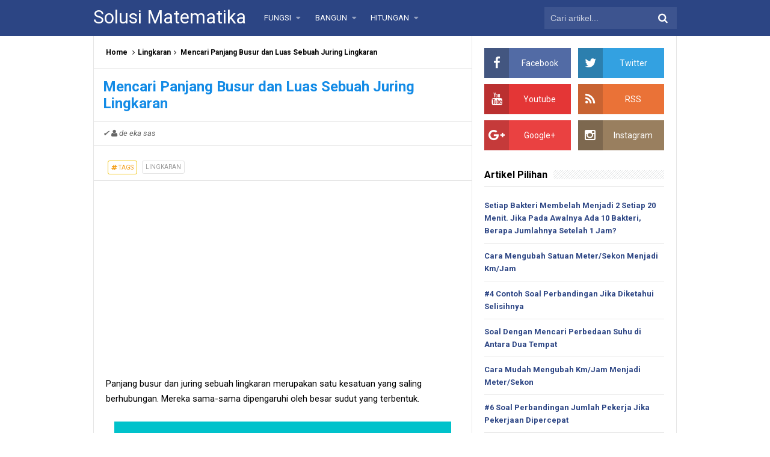

--- FILE ---
content_type: text/html; charset=utf-8
request_url: https://www.google.com/recaptcha/api2/aframe
body_size: 265
content:
<!DOCTYPE HTML><html><head><meta http-equiv="content-type" content="text/html; charset=UTF-8"></head><body><script nonce="b9OAvoKw5focOhhu01qvgA">/** Anti-fraud and anti-abuse applications only. See google.com/recaptcha */ try{var clients={'sodar':'https://pagead2.googlesyndication.com/pagead/sodar?'};window.addEventListener("message",function(a){try{if(a.source===window.parent){var b=JSON.parse(a.data);var c=clients[b['id']];if(c){var d=document.createElement('img');d.src=c+b['params']+'&rc='+(localStorage.getItem("rc::a")?sessionStorage.getItem("rc::b"):"");window.document.body.appendChild(d);sessionStorage.setItem("rc::e",parseInt(sessionStorage.getItem("rc::e")||0)+1);localStorage.setItem("rc::h",'1762940831154');}}}catch(b){}});window.parent.postMessage("_grecaptcha_ready", "*");}catch(b){}</script></body></html>

--- FILE ---
content_type: text/plain
request_url: https://www.google-analytics.com/j/collect?v=1&_v=j102&a=1745516688&t=pageview&_s=1&dl=https%3A%2F%2Fwww.solusimatematika.com%2F2017%2F03%2Fmencari-panjang-busur-dan-luas-sebuah.html&ul=en-us%40posix&dt=Mencari%20Panjang%20Busur%20dan%20Luas%20Sebuah%20Juring%20Lingkaran%20-%20Solusi%20Matematika&sr=1280x720&vp=1280x720&_u=IEBAAEABAAAAACAAI~&jid=2085630467&gjid=1788768765&cid=1055428972.1762940830&tid=UA-196528478-1&_gid=510846199.1762940830&_r=1&_slc=1&z=1090710519
body_size: -453
content:
2,cG-5TDTF75SKC

--- FILE ---
content_type: text/javascript; charset=UTF-8
request_url: https://www.solusimatematika.com/feeds/posts/default/-/Lingkaran?alt=json-in-script&callback=relpostimgcuplik&max-results=50
body_size: 8746
content:
// API callback
relpostimgcuplik({"version":"1.0","encoding":"UTF-8","feed":{"xmlns":"http://www.w3.org/2005/Atom","xmlns$openSearch":"http://a9.com/-/spec/opensearchrss/1.0/","xmlns$blogger":"http://schemas.google.com/blogger/2008","xmlns$georss":"http://www.georss.org/georss","xmlns$gd":"http://schemas.google.com/g/2005","xmlns$thr":"http://purl.org/syndication/thread/1.0","id":{"$t":"tag:blogger.com,1999:blog-999653989766684611"},"updated":{"$t":"2025-11-04T13:19:10.832-08:00"},"category":[{"term":"Campur"},{"term":"Perbandingan"},{"term":"Bangun datar"},{"term":"Pangkat dan Akar"},{"term":"Deret"},{"term":"Volume dan Luas"},{"term":"Pecahan"},{"term":"Gradien"},{"term":"Sudut"},{"term":"Kubus"},{"term":"Bangun Ruang"},{"term":"Garis Lurus"},{"term":"Lingkaran"},{"term":"Persamaan Kuadrat"},{"term":"Skala"},{"term":"Rata-rata"},{"term":"Diskon dan Bunga"},{"term":"Desimal"},{"term":"Himpunan"},{"term":"Variabel"},{"term":"Fungsi"},{"term":"Untung Rugi"},{"term":"SMA"},{"term":"Trigonometri"},{"term":"Jarak"},{"term":"Hitung Campuran"},{"term":"Bilangan"},{"term":"Logaritma"},{"term":"Peluang"},{"term":"Fisika"},{"term":"Matrik"}],"title":{"type":"text","$t":"Solusi Matematika"},"subtitle":{"type":"html","$t":""},"link":[{"rel":"http://schemas.google.com/g/2005#feed","type":"application/atom+xml","href":"https:\/\/www.solusimatematika.com\/feeds\/posts\/default"},{"rel":"self","type":"application/atom+xml","href":"https:\/\/www.blogger.com\/feeds\/999653989766684611\/posts\/default\/-\/Lingkaran?alt=json-in-script\u0026max-results=50"},{"rel":"alternate","type":"text/html","href":"https:\/\/www.solusimatematika.com\/search\/label\/Lingkaran"},{"rel":"hub","href":"http://pubsubhubbub.appspot.com/"}],"author":[{"name":{"$t":"de eka sas"},"uri":{"$t":"http:\/\/www.blogger.com\/profile\/14735520422180694739"},"email":{"$t":"noreply@blogger.com"},"gd$image":{"rel":"http://schemas.google.com/g/2005#thumbnail","width":"32","height":"32","src":"\/\/blogger.googleusercontent.com\/img\/b\/R29vZ2xl\/AVvXsEiTSI0jCG5O8XnQNEKrS4Mt-OYUtOFwS9-nNOxhUMPHba1Yrxd54tFWKWGnEe85y5dpT13LKdEekffcpmSWiS5LWh-h_icF26gEM5AQUVrckkBMTASULLLzFQZ2yJ7fFw\/s220\/13032011%28002%29.jpg"}}],"generator":{"version":"7.00","uri":"http://www.blogger.com","$t":"Blogger"},"openSearch$totalResults":{"$t":"19"},"openSearch$startIndex":{"$t":"1"},"openSearch$itemsPerPage":{"$t":"50"},"entry":[{"id":{"$t":"tag:blogger.com,1999:blog-999653989766684611.post-2215942144019207561"},"published":{"$t":"2023-02-14T16:55:00.009-08:00"},"updated":{"$t":"2023-08-18T19:04:26.088-07:00"},"category":[{"scheme":"http://www.blogger.com/atom/ns#","term":"Lingkaran"}],"title":{"type":"text","$t":"Diameter sebuah lingkaran 11 cm, hitunglah jari-jarinya!"},"summary":{"type":"text","$t":"Jari-jari dan diameter adalah komponen lingkaran yang mempunyai hubungan erat satu sama lain. Ada rumus yang menghubungkan mereka berdua.Konsep soalPerlu diketahui dulu lambang dari keduanya.Diameter = dJari-jari = rHubungan atau rumusnya :d = 2×rSehingga untuk mendapatkan jari-jari (r) rumusnya adalah :r = d\u00F72Itulah rumus yang berguna untuk mendapatkan jari-jari dari suatu lingkaran jika "},"link":[{"rel":"replies","type":"application/atom+xml","href":"https:\/\/www.solusimatematika.com\/feeds\/2215942144019207561\/comments\/default","title":"Post Comments"},{"rel":"replies","type":"text/html","href":"https:\/\/www.solusimatematika.com\/2023\/02\/diameter-sebuah-lingkaran-13-cm.html#comment-form","title":"0 Comments"},{"rel":"edit","type":"application/atom+xml","href":"https:\/\/www.blogger.com\/feeds\/999653989766684611\/posts\/default\/2215942144019207561"},{"rel":"self","type":"application/atom+xml","href":"https:\/\/www.blogger.com\/feeds\/999653989766684611\/posts\/default\/2215942144019207561"},{"rel":"alternate","type":"text/html","href":"https:\/\/www.solusimatematika.com\/2023\/02\/diameter-sebuah-lingkaran-13-cm.html","title":"Diameter sebuah lingkaran 11 cm, hitunglah jari-jarinya!"}],"author":[{"name":{"$t":"de eka sas"},"uri":{"$t":"http:\/\/www.blogger.com\/profile\/14735520422180694739"},"email":{"$t":"noreply@blogger.com"},"gd$image":{"rel":"http://schemas.google.com/g/2005#thumbnail","width":"32","height":"32","src":"\/\/blogger.googleusercontent.com\/img\/b\/R29vZ2xl\/AVvXsEiTSI0jCG5O8XnQNEKrS4Mt-OYUtOFwS9-nNOxhUMPHba1Yrxd54tFWKWGnEe85y5dpT13LKdEekffcpmSWiS5LWh-h_icF26gEM5AQUVrckkBMTASULLLzFQZ2yJ7fFw\/s220\/13032011%28002%29.jpg"}}],"media$thumbnail":{"xmlns$media":"http://search.yahoo.com/mrss/","url":"https:\/\/blogger.googleusercontent.com\/img\/b\/R29vZ2xl\/AVvXsEj_CEEeyAgiLjkHyalFWqgu473LNfRt0IxHwVVhkqQ-8gMjBF5iaGpZtQ4I6xEHHazwFD7oLNU-I3upiCt7eF3u60BzVodFtsdsi6T847iearttT8SN5hiBobQ4PeDvsy2YnCfmBgQowTIF7mjmbBZp5mL1Cd8Wh_oKhamqSRiuEMRLn92xyc66PYjF\/s72-c\/lingkaran.png","height":"72","width":"72"},"thr$total":{"$t":"0"}},{"id":{"$t":"tag:blogger.com,1999:blog-999653989766684611.post-3783662554339549950"},"published":{"$t":"2022-01-27T16:28:00.005-08:00"},"updated":{"$t":"2022-01-27T16:28:37.060-08:00"},"category":[{"scheme":"http://www.blogger.com/atom/ns#","term":"Lingkaran"}],"title":{"type":"text","$t":"Juring bersudut pusat 40⁰ panjang busurnya 60 cm. Berapa panjang busur juring yang sudut pusatnya 30⁰?"},"summary":{"type":"text","$t":"Permasalahan seperti ini bisa diselesaikan jika kita mengetahui keliling lingkaran, tempat di mana busur ini berada.Itulah konsepnya.Konsep soalRumus yang digunakan untuk mencari panjang sebuah busur lingkaran adalah :Menggunakan rumus tersebut, kita bisa mencari keliling lingkaran.Seperti itulah caranya.Setelah keliling ditemukan, barulah bisa mencari panjang busur untuk sudut pusat yang lain. "},"link":[{"rel":"replies","type":"application/atom+xml","href":"https:\/\/www.solusimatematika.com\/feeds\/3783662554339549950\/comments\/default","title":"Post Comments"},{"rel":"replies","type":"text/html","href":"https:\/\/www.solusimatematika.com\/2022\/01\/juring-bersudut-pusat-40-panjang.html#comment-form","title":"0 Comments"},{"rel":"edit","type":"application/atom+xml","href":"https:\/\/www.blogger.com\/feeds\/999653989766684611\/posts\/default\/3783662554339549950"},{"rel":"self","type":"application/atom+xml","href":"https:\/\/www.blogger.com\/feeds\/999653989766684611\/posts\/default\/3783662554339549950"},{"rel":"alternate","type":"text/html","href":"https:\/\/www.solusimatematika.com\/2022\/01\/juring-bersudut-pusat-40-panjang.html","title":"Juring bersudut pusat 40⁰ panjang busurnya 60 cm. Berapa panjang busur juring yang sudut pusatnya 30⁰?"}],"author":[{"name":{"$t":"de eka sas"},"uri":{"$t":"http:\/\/www.blogger.com\/profile\/14735520422180694739"},"email":{"$t":"noreply@blogger.com"},"gd$image":{"rel":"http://schemas.google.com/g/2005#thumbnail","width":"32","height":"32","src":"\/\/blogger.googleusercontent.com\/img\/b\/R29vZ2xl\/AVvXsEiTSI0jCG5O8XnQNEKrS4Mt-OYUtOFwS9-nNOxhUMPHba1Yrxd54tFWKWGnEe85y5dpT13LKdEekffcpmSWiS5LWh-h_icF26gEM5AQUVrckkBMTASULLLzFQZ2yJ7fFw\/s220\/13032011%28002%29.jpg"}}],"media$thumbnail":{"xmlns$media":"http://search.yahoo.com/mrss/","url":"https:\/\/blogger.googleusercontent.com\/img\/a\/AVvXsEhZYzb6m5xVwkSZVA-04ocV4WsGtKQubwML6ccHKRe4xznHcZhv94mkoNsmC80DPQ7-blkDQZylREzQqMBz8CMcWvU9W8CDSGT8kTY1z-SF4G7faZ8Xmj5Lz5nu5JCpIWKAKmK5ZmrMPJxCtTVhPzZfyUbvsTl3wqxRwWMqiSPih888oJ6G9aohD2HO=s72-c","height":"72","width":"72"},"thr$total":{"$t":"0"}},{"id":{"$t":"tag:blogger.com,1999:blog-999653989766684611.post-1173448986586679626"},"published":{"$t":"2021-12-08T03:02:00.005-08:00"},"updated":{"$t":"2021-12-08T03:02:56.997-08:00"},"category":[{"scheme":"http://www.blogger.com/atom/ns#","term":"Lingkaran"}],"title":{"type":"text","$t":"Juring bersudut 30⁰ memiliki luas 45 cm², maka luas juring yang sudut pusatnya 50⁰ adalah..."},"summary":{"type":"text","$t":"Ada dua cara yang dapat digunakan untuk menemukan jawaban soal ini. Kita coba satu per satu dan bandingkan cara mana yang paling disukai ya...Tetapi, kita harus tahu dulu rumus mencari luas juring. Rumusnya tidak rumit kok, bisa dihafalkan dengan mudah.Rumus luas juringRumus mencari luas juring adalah...Nah...Itulah rumusnya...Sekarang kita bisa masuk ke soalnya.Contoh soalMari lihat soalnya.\n"},"link":[{"rel":"replies","type":"application/atom+xml","href":"https:\/\/www.solusimatematika.com\/feeds\/1173448986586679626\/comments\/default","title":"Post Comments"},{"rel":"replies","type":"text/html","href":"https:\/\/www.solusimatematika.com\/2021\/12\/juring-bersudut-30-memiliki-luas-45-cm.html#comment-form","title":"0 Comments"},{"rel":"edit","type":"application/atom+xml","href":"https:\/\/www.blogger.com\/feeds\/999653989766684611\/posts\/default\/1173448986586679626"},{"rel":"self","type":"application/atom+xml","href":"https:\/\/www.blogger.com\/feeds\/999653989766684611\/posts\/default\/1173448986586679626"},{"rel":"alternate","type":"text/html","href":"https:\/\/www.solusimatematika.com\/2021\/12\/juring-bersudut-30-memiliki-luas-45-cm.html","title":"Juring bersudut 30⁰ memiliki luas 45 cm², maka luas juring yang sudut pusatnya 50⁰ adalah..."}],"author":[{"name":{"$t":"de eka sas"},"uri":{"$t":"http:\/\/www.blogger.com\/profile\/14735520422180694739"},"email":{"$t":"noreply@blogger.com"},"gd$image":{"rel":"http://schemas.google.com/g/2005#thumbnail","width":"32","height":"32","src":"\/\/blogger.googleusercontent.com\/img\/b\/R29vZ2xl\/AVvXsEiTSI0jCG5O8XnQNEKrS4Mt-OYUtOFwS9-nNOxhUMPHba1Yrxd54tFWKWGnEe85y5dpT13LKdEekffcpmSWiS5LWh-h_icF26gEM5AQUVrckkBMTASULLLzFQZ2yJ7fFw\/s220\/13032011%28002%29.jpg"}}],"media$thumbnail":{"xmlns$media":"http://search.yahoo.com/mrss/","url":"https:\/\/blogger.googleusercontent.com\/img\/a\/AVvXsEih5PJBVQBJMu6YSNkF2UO7sCnSTApUBDgjvNn1QmPfm5T-2mYhWlh2mI2np_CsEg0W9BPqbb_whr-IxomTQQSZLKVZuyPaIqBgXm5C35lyWVLP4xnlfUB8nuugIbvv2RJLOD_h1xDndThEmQcl70yS9RiTiIWrRlHwbMRURaKFB6llxkmWcIB9EhYq=s72-c","height":"72","width":"72"},"thr$total":{"$t":"0"}},{"id":{"$t":"tag:blogger.com,1999:blog-999653989766684611.post-9060225275383992172"},"published":{"$t":"2020-04-15T14:12:00.000-07:00"},"updated":{"$t":"2020-04-15T14:12:30.272-07:00"},"category":[{"scheme":"http://www.blogger.com/atom/ns#","term":"Lingkaran"}],"title":{"type":"text","$t":"Sebuah taman berbentuk lingkaran dengan jari-jari 21 m akan dipasangi lampu dengan jarak 3 meter. Berapa lampu yang diperlukan?"},"summary":{"type":"text","$t":"Kita hanya perlu mencari keliling lingkaran, mengingat dalam soal dikatakan bahwa lampu akan dipasang di sekeliling taman.\n\n\n\n\nOk..\nMari coba soalnya.\n\n\n\nSoal :\n\n\n\n1. Sebuah taman berbentuk lingkaran dengan jari-jari 21 m. Di sekeliling taman akan dipasangi lampu dengan jarak 3 meter.\n\nBerapa banyak lampu yang diperlukan?\n\n\nSeperti yang sudah disebutkan di atas, kita harus mendapatkan kelilingnya"},"link":[{"rel":"replies","type":"application/atom+xml","href":"https:\/\/www.solusimatematika.com\/feeds\/9060225275383992172\/comments\/default","title":"Post Comments"},{"rel":"replies","type":"text/html","href":"https:\/\/www.solusimatematika.com\/2020\/04\/sebuah-taman-berbentuk-lingkaran-dengan.html#comment-form","title":"0 Comments"},{"rel":"edit","type":"application/atom+xml","href":"https:\/\/www.blogger.com\/feeds\/999653989766684611\/posts\/default\/9060225275383992172"},{"rel":"self","type":"application/atom+xml","href":"https:\/\/www.blogger.com\/feeds\/999653989766684611\/posts\/default\/9060225275383992172"},{"rel":"alternate","type":"text/html","href":"https:\/\/www.solusimatematika.com\/2020\/04\/sebuah-taman-berbentuk-lingkaran-dengan.html","title":"Sebuah taman berbentuk lingkaran dengan jari-jari 21 m akan dipasangi lampu dengan jarak 3 meter. Berapa lampu yang diperlukan?"}],"author":[{"name":{"$t":"de eka sas"},"uri":{"$t":"http:\/\/www.blogger.com\/profile\/14735520422180694739"},"email":{"$t":"noreply@blogger.com"},"gd$image":{"rel":"http://schemas.google.com/g/2005#thumbnail","width":"32","height":"32","src":"\/\/blogger.googleusercontent.com\/img\/b\/R29vZ2xl\/AVvXsEiTSI0jCG5O8XnQNEKrS4Mt-OYUtOFwS9-nNOxhUMPHba1Yrxd54tFWKWGnEe85y5dpT13LKdEekffcpmSWiS5LWh-h_icF26gEM5AQUVrckkBMTASULLLzFQZ2yJ7fFw\/s220\/13032011%28002%29.jpg"}}],"media$thumbnail":{"xmlns$media":"http://search.yahoo.com/mrss/","url":"https:\/\/blogger.googleusercontent.com\/img\/b\/R29vZ2xl\/AVvXsEgP2L_8Tazbx7yzXD6W7DIhALXuGOje7FY1DSqC7kK9vLPo7j2kwcX8FuEGwLAhit9LUZKlpokCigfR0y5S8CrDphxrlF1T2wWQlN-E_0i2ghCXwVZXZiWI0_HxFICz8x8eP79fQ7DRZA4\/s72-c\/lampu.png","height":"72","width":"72"},"thr$total":{"$t":"0"}},{"id":{"$t":"tag:blogger.com,1999:blog-999653989766684611.post-5946244323892488685"},"published":{"$t":"2020-01-14T18:06:00.000-08:00"},"updated":{"$t":"2020-01-14T18:06:05.823-08:00"},"category":[{"scheme":"http://www.blogger.com/atom/ns#","term":"Lingkaran"}],"title":{"type":"text","$t":"Adi bersepeda sejauh 376,8 meter. Rodanya berputar 200 kali. Jari-jari roda?"},"summary":{"type":"text","$t":"Roda yang diketahui berapa banyak putarannya bisa dihitung jarak tempuhnya berapa. Kita coba soalnya.\n\n\n\n\n\nSoal :\n\n\n\n1. Adi bersepeda sejauh 376,8 meter dan rodanya berputar sebanyak 200 kali. Berapakah jari-jari roda sepedanya? (phi = 3,14)\n\n\nRumus yang digunakan untuk menghitung soal ini adalah :\n\n\nJarak = Keliling roda × banyak putaran\n\nRumusnya bisa dihafalkan ya!!\nSehingga ketika bertemu "},"link":[{"rel":"replies","type":"application/atom+xml","href":"https:\/\/www.solusimatematika.com\/feeds\/5946244323892488685\/comments\/default","title":"Post Comments"},{"rel":"replies","type":"text/html","href":"https:\/\/www.solusimatematika.com\/2020\/01\/adi-bersepeda-sejauh-3768-meter-rodanya.html#comment-form","title":"0 Comments"},{"rel":"edit","type":"application/atom+xml","href":"https:\/\/www.blogger.com\/feeds\/999653989766684611\/posts\/default\/5946244323892488685"},{"rel":"self","type":"application/atom+xml","href":"https:\/\/www.blogger.com\/feeds\/999653989766684611\/posts\/default\/5946244323892488685"},{"rel":"alternate","type":"text/html","href":"https:\/\/www.solusimatematika.com\/2020\/01\/adi-bersepeda-sejauh-3768-meter-rodanya.html","title":"Adi bersepeda sejauh 376,8 meter. Rodanya berputar 200 kali. Jari-jari roda?"}],"author":[{"name":{"$t":"de eka sas"},"uri":{"$t":"http:\/\/www.blogger.com\/profile\/14735520422180694739"},"email":{"$t":"noreply@blogger.com"},"gd$image":{"rel":"http://schemas.google.com/g/2005#thumbnail","width":"32","height":"32","src":"\/\/blogger.googleusercontent.com\/img\/b\/R29vZ2xl\/AVvXsEiTSI0jCG5O8XnQNEKrS4Mt-OYUtOFwS9-nNOxhUMPHba1Yrxd54tFWKWGnEe85y5dpT13LKdEekffcpmSWiS5LWh-h_icF26gEM5AQUVrckkBMTASULLLzFQZ2yJ7fFw\/s220\/13032011%28002%29.jpg"}}],"media$thumbnail":{"xmlns$media":"http://search.yahoo.com/mrss/","url":"https:\/\/blogger.googleusercontent.com\/img\/b\/R29vZ2xl\/AVvXsEg-CXTEbLnMM3erJEHFnAgw4KayML7DPk79z2jUQzlxuk1Z5MYPeQw_xXo22xV2mdjqA_fNwhgB81XfKZ348TCv4svbUzPaA-ByRpS-0ZjRRZU2NnFBV3c1ufRPASErMFtkXxzVeqdELVY\/s72-c\/roda.png","height":"72","width":"72"},"thr$total":{"$t":"0"}},{"id":{"$t":"tag:blogger.com,1999:blog-999653989766684611.post-3917280330944477470"},"published":{"$t":"2019-10-09T18:08:00.001-07:00"},"updated":{"$t":"2021-10-29T16:09:19.045-07:00"},"category":[{"scheme":"http://www.blogger.com/atom/ns#","term":"Lingkaran"}],"title":{"type":"text","$t":"Luas lingkaran 154 cm2, Hitunglah jari-jari dan diameter-nya!"},"summary":{"type":"text","$t":"Jari-jari sebuah lingkaran bisa dihitung jika luasnya sudah diketahui. Dan langkah-langkahnya akan dijabarkan dibawah ini.\n\n\n\n\n\n\nSoal :\n\n\n\n1. Luas sebuah lingkaran adalah 154 cm², hitunglah jari-jari dan diameternya!\n\n\nDiketahui :\n\nLuas lingkaran = 154.\nKarena tidak diketahui, pakai π = ²²∕₇\n\n\n\n\n\n\n\nMasukkan datanya ke dalam rumus luas lingkaran.\n\n\n\n\n\n\n\nUntuk mendapatkan r², bagi 154 dengan ²²∕₇\n\n"},"link":[{"rel":"replies","type":"application/atom+xml","href":"https:\/\/www.solusimatematika.com\/feeds\/3917280330944477470\/comments\/default","title":"Post Comments"},{"rel":"replies","type":"text/html","href":"https:\/\/www.solusimatematika.com\/2019\/10\/luas-lingkaran-154-cm-2-hitunglah-jari.html#comment-form","title":"0 Comments"},{"rel":"edit","type":"application/atom+xml","href":"https:\/\/www.blogger.com\/feeds\/999653989766684611\/posts\/default\/3917280330944477470"},{"rel":"self","type":"application/atom+xml","href":"https:\/\/www.blogger.com\/feeds\/999653989766684611\/posts\/default\/3917280330944477470"},{"rel":"alternate","type":"text/html","href":"https:\/\/www.solusimatematika.com\/2019\/10\/luas-lingkaran-154-cm-2-hitunglah-jari.html","title":"Luas lingkaran 154 cm\u003Csup\u003E2\u003C\/sup\u003E, Hitunglah jari-jari dan diameter-nya!"}],"author":[{"name":{"$t":"de eka sas"},"uri":{"$t":"http:\/\/www.blogger.com\/profile\/14735520422180694739"},"email":{"$t":"noreply@blogger.com"},"gd$image":{"rel":"http://schemas.google.com/g/2005#thumbnail","width":"32","height":"32","src":"\/\/blogger.googleusercontent.com\/img\/b\/R29vZ2xl\/AVvXsEiTSI0jCG5O8XnQNEKrS4Mt-OYUtOFwS9-nNOxhUMPHba1Yrxd54tFWKWGnEe85y5dpT13LKdEekffcpmSWiS5LWh-h_icF26gEM5AQUVrckkBMTASULLLzFQZ2yJ7fFw\/s220\/13032011%28002%29.jpg"}}],"media$thumbnail":{"xmlns$media":"http://search.yahoo.com/mrss/","url":"https:\/\/blogger.googleusercontent.com\/img\/b\/R29vZ2xl\/AVvXsEi5K8Vu4mx3rr9VV2XmglLjUKOLA_EnGH3dcLb5lwRWQ7DvUE1TTU_iIbGRLgs0tL10Ia0xmxfi6S6VnCuoecgHsxyP5Afiz1w3vv5SxhPoZH2Ofh2JlhQaJsT1mh7BCcZe_-kgRWbhrPA\/s72-c\/jari.png","height":"72","width":"72"},"thr$total":{"$t":"0"}},{"id":{"$t":"tag:blogger.com,1999:blog-999653989766684611.post-6916594482885573258"},"published":{"$t":"2019-10-07T18:08:00.002-07:00"},"updated":{"$t":"2021-10-27T16:56:03.676-07:00"},"category":[{"scheme":"http://www.blogger.com/atom/ns#","term":"Lingkaran"}],"title":{"type":"text","$t":"Lingkaran diameternya 21 cm. Luasnya berapa?"},"summary":{"type":"text","$t":"Lingkaran dengan diameter 21 cm mendatangkan tantangan sendiri dalam menghitung luasnya. Jika dicari jari-jarinya, hasilnya desimal.\n\n\n\n\nTenang...\nSekarang kita akan membahasnya, bagaimana menemukan luasnya tanpa harus menggunakan jari-jari yang desimal.\n\n\n\nSoal :\n\n\n\n1. Lingkaran memiliki diameter 21 cm.\nHitunglah luasnya!\n\n\nOk..\nMari kita tuntaskan.\n\n\n\nMenghitung jari-jari (r)\n\n\nDiketahui :\n\n\n"},"link":[{"rel":"replies","type":"application/atom+xml","href":"https:\/\/www.solusimatematika.com\/feeds\/6916594482885573258\/comments\/default","title":"Post Comments"},{"rel":"replies","type":"text/html","href":"https:\/\/www.solusimatematika.com\/2019\/10\/lingkaran-diameternya-21-cm-luasnya.html#comment-form","title":"0 Comments"},{"rel":"edit","type":"application/atom+xml","href":"https:\/\/www.blogger.com\/feeds\/999653989766684611\/posts\/default\/6916594482885573258"},{"rel":"self","type":"application/atom+xml","href":"https:\/\/www.blogger.com\/feeds\/999653989766684611\/posts\/default\/6916594482885573258"},{"rel":"alternate","type":"text/html","href":"https:\/\/www.solusimatematika.com\/2019\/10\/lingkaran-diameternya-21-cm-luasnya.html","title":"Lingkaran diameternya 21 cm. Luasnya berapa?"}],"author":[{"name":{"$t":"de eka sas"},"uri":{"$t":"http:\/\/www.blogger.com\/profile\/14735520422180694739"},"email":{"$t":"noreply@blogger.com"},"gd$image":{"rel":"http://schemas.google.com/g/2005#thumbnail","width":"32","height":"32","src":"\/\/blogger.googleusercontent.com\/img\/b\/R29vZ2xl\/AVvXsEiTSI0jCG5O8XnQNEKrS4Mt-OYUtOFwS9-nNOxhUMPHba1Yrxd54tFWKWGnEe85y5dpT13LKdEekffcpmSWiS5LWh-h_icF26gEM5AQUVrckkBMTASULLLzFQZ2yJ7fFw\/s220\/13032011%28002%29.jpg"}}],"media$thumbnail":{"xmlns$media":"http://search.yahoo.com/mrss/","url":"https:\/\/blogger.googleusercontent.com\/img\/b\/R29vZ2xl\/AVvXsEgp20kuoWBmLXpMmiE1DivGqOgvRKYrGCb2Ts2bGbVBXz_IWCW8AxAUMTAf2CWmJsBeXUHRWSeewvAEEt7APM_KbVal5HbSvJB-mXz-xu345NDxSmjhEwB8U0ypJgaCgPSYfaNtPFhja68\/s72-c\/lingkaran.png","height":"72","width":"72"},"thr$total":{"$t":"0"}},{"id":{"$t":"tag:blogger.com,1999:blog-999653989766684611.post-8521239980183782026"},"published":{"$t":"2019-04-29T18:11:00.000-07:00"},"updated":{"$t":"2019-04-29T18:11:40.698-07:00"},"category":[{"scheme":"http://www.blogger.com/atom/ns#","term":"Lingkaran"}],"title":{"type":"text","$t":"Panjang busur juring 40 derajat adalah 12 cm. Maka panjang busur juring dengan sudut 60 derajat adalah.."},"summary":{"type":"text","$t":"Mendapatkan panjang busur sebuah juring jika sudah diketahui panjang busur dari juring yang lain bisa digunakan dengan cara pintas yang cepat..\n\nTidak perlu mencari kelilingnya.\n\n\n\n\n\n\nSoal :\n\n\n\n1. Sebuah juring yang besarnya 40⁰ memiliki panjang busur 12cm. Berapakah panjang busur dari juring yang memiliki sudut 60⁰?\n\n\nMau cara yang susah?\nBoleh..\n\nSaya beri bocorannya sedikit..\nSilahkan cari "},"link":[{"rel":"replies","type":"application/atom+xml","href":"https:\/\/www.solusimatematika.com\/feeds\/8521239980183782026\/comments\/default","title":"Post Comments"},{"rel":"replies","type":"text/html","href":"https:\/\/www.solusimatematika.com\/2019\/04\/panjang-busur-juring-40-derajat-adalah.html#comment-form","title":"0 Comments"},{"rel":"edit","type":"application/atom+xml","href":"https:\/\/www.blogger.com\/feeds\/999653989766684611\/posts\/default\/8521239980183782026"},{"rel":"self","type":"application/atom+xml","href":"https:\/\/www.blogger.com\/feeds\/999653989766684611\/posts\/default\/8521239980183782026"},{"rel":"alternate","type":"text/html","href":"https:\/\/www.solusimatematika.com\/2019\/04\/panjang-busur-juring-40-derajat-adalah.html","title":"Panjang busur juring 40 derajat adalah 12 cm. Maka panjang busur juring dengan sudut 60 derajat adalah.."}],"author":[{"name":{"$t":"de eka sas"},"uri":{"$t":"http:\/\/www.blogger.com\/profile\/14735520422180694739"},"email":{"$t":"noreply@blogger.com"},"gd$image":{"rel":"http://schemas.google.com/g/2005#thumbnail","width":"32","height":"32","src":"\/\/blogger.googleusercontent.com\/img\/b\/R29vZ2xl\/AVvXsEiTSI0jCG5O8XnQNEKrS4Mt-OYUtOFwS9-nNOxhUMPHba1Yrxd54tFWKWGnEe85y5dpT13LKdEekffcpmSWiS5LWh-h_icF26gEM5AQUVrckkBMTASULLLzFQZ2yJ7fFw\/s220\/13032011%28002%29.jpg"}}],"media$thumbnail":{"xmlns$media":"http://search.yahoo.com/mrss/","url":"https:\/\/blogger.googleusercontent.com\/img\/b\/R29vZ2xl\/AVvXsEi3KtvKPdPxUDzlqh03ULOVQjq8rPRlf2eu-Y-efRxW7x0PJyfv8-5Hgm415Tby9sw-5TohNTymspzbPSv10oLFfTUM9tckYTDHwyko2MEFvCePlb2H0RTrqfk6jU7uKfNg1LfvZ6HiCnI\/s72-c\/juring.png","height":"72","width":"72"},"thr$total":{"$t":"0"}},{"id":{"$t":"tag:blogger.com,1999:blog-999653989766684611.post-4827254766928504750"},"published":{"$t":"2018-11-04T15:37:00.001-08:00"},"updated":{"$t":"2018-11-04T15:38:00.017-08:00"},"category":[{"scheme":"http://www.blogger.com/atom/ns#","term":"Lingkaran"}],"title":{"type":"text","$t":"Mencari Luas Lingkaran Jika Diketahui Kelilingnya (Dengan π = 3,14)"},"summary":{"type":"text","$t":"Sebelumnya sudah dibahas bagaimana mencari keliling lingkaran dari luas yang sudah diketahui tapi dengan jari-jarinya yang kelipatan dari 7.\n\nAtau phi yang digunakan (π) = ²²∕₇\n\n\n\nSilahkan baca di :\u0026nbsp;#2 Soal Mencari Luas Lingkaran Jika Diketahui Kelilingnya\n\n\n\n\n\n\n\nSoal :\n\n\n\n1. Sebuah lingkaran memiliki luas 78,5 cm². Berapakah keliling lingkaran tersebut?\nπ = 3,14\n\n\nOk..\nData yang diketahui "},"link":[{"rel":"replies","type":"application/atom+xml","href":"https:\/\/www.solusimatematika.com\/feeds\/4827254766928504750\/comments\/default","title":"Post Comments"},{"rel":"replies","type":"text/html","href":"https:\/\/www.solusimatematika.com\/2018\/11\/mencari-luas-lingkaran-jika-diketahui.html#comment-form","title":"0 Comments"},{"rel":"edit","type":"application/atom+xml","href":"https:\/\/www.blogger.com\/feeds\/999653989766684611\/posts\/default\/4827254766928504750"},{"rel":"self","type":"application/atom+xml","href":"https:\/\/www.blogger.com\/feeds\/999653989766684611\/posts\/default\/4827254766928504750"},{"rel":"alternate","type":"text/html","href":"https:\/\/www.solusimatematika.com\/2018\/11\/mencari-luas-lingkaran-jika-diketahui.html","title":"Mencari Luas Lingkaran Jika Diketahui Kelilingnya (Dengan π = 3,14)"}],"author":[{"name":{"$t":"de eka sas"},"uri":{"$t":"http:\/\/www.blogger.com\/profile\/14735520422180694739"},"email":{"$t":"noreply@blogger.com"},"gd$image":{"rel":"http://schemas.google.com/g/2005#thumbnail","width":"32","height":"32","src":"\/\/blogger.googleusercontent.com\/img\/b\/R29vZ2xl\/AVvXsEiTSI0jCG5O8XnQNEKrS4Mt-OYUtOFwS9-nNOxhUMPHba1Yrxd54tFWKWGnEe85y5dpT13LKdEekffcpmSWiS5LWh-h_icF26gEM5AQUVrckkBMTASULLLzFQZ2yJ7fFw\/s220\/13032011%28002%29.jpg"}}],"media$thumbnail":{"xmlns$media":"http://search.yahoo.com/mrss/","url":"https:\/\/blogger.googleusercontent.com\/img\/b\/R29vZ2xl\/AVvXsEgv8nQ0B8h3nZ7k920pqc0mOL-23bt8juRz3L2wAtGoglrhEIira5WfkY8CVL455CvASsSDN5ozY7N9GwqklbcWMZli0RBsnPY1EzEWC_-rwiNMW7JJUMHUpy3TKiVwNVFz5CJbDaBKmfM\/s72-c\/luas.png","height":"72","width":"72"},"thr$total":{"$t":"0"}},{"id":{"$t":"tag:blogger.com,1999:blog-999653989766684611.post-8569697124324327896"},"published":{"$t":"2018-10-30T16:48:00.000-07:00"},"updated":{"$t":"2018-10-30T16:48:37.103-07:00"},"category":[{"scheme":"http://www.blogger.com/atom/ns#","term":"Lingkaran"}],"title":{"type":"text","$t":"Sebuah Juring Memiliki Panjang Busur 22 cm. Jika Jari-jari Lingkaran 21 cm, Berapa Sudut Juring Tersebut?"},"summary":{"type":"text","$t":"Karena yang diketahui panjang busur, maka kita gunakan rumus panjang busur lingkaran untuk menemukan sudut juringnya.\n\n\n\n\n\n\nSoal :\n\n\n\n1. Sebuah juring memiliki panjang busur 22 cm. Jika jari-jari lingkaran 21 cm, berapakah sudut juring tersebut?\n\n\nKita cek data yang diketahui pada soal :\n\n\npanjang busur (P) = 22 cm\njari-jari (r) = 21 cm\nkarena jari-jari kelipatan dari 7, maka π = ²²∕₇\n\n\n\n\n\n\nRumus"},"link":[{"rel":"replies","type":"application/atom+xml","href":"https:\/\/www.solusimatematika.com\/feeds\/8569697124324327896\/comments\/default","title":"Post Comments"},{"rel":"replies","type":"text/html","href":"https:\/\/www.solusimatematika.com\/2018\/10\/sebuah-juring-memiliki-panjang-busur-22.html#comment-form","title":"0 Comments"},{"rel":"edit","type":"application/atom+xml","href":"https:\/\/www.blogger.com\/feeds\/999653989766684611\/posts\/default\/8569697124324327896"},{"rel":"self","type":"application/atom+xml","href":"https:\/\/www.blogger.com\/feeds\/999653989766684611\/posts\/default\/8569697124324327896"},{"rel":"alternate","type":"text/html","href":"https:\/\/www.solusimatematika.com\/2018\/10\/sebuah-juring-memiliki-panjang-busur-22.html","title":"Sebuah Juring Memiliki Panjang Busur 22 cm. Jika Jari-jari Lingkaran 21 cm, Berapa Sudut Juring Tersebut?"}],"author":[{"name":{"$t":"de eka sas"},"uri":{"$t":"http:\/\/www.blogger.com\/profile\/14735520422180694739"},"email":{"$t":"noreply@blogger.com"},"gd$image":{"rel":"http://schemas.google.com/g/2005#thumbnail","width":"32","height":"32","src":"\/\/blogger.googleusercontent.com\/img\/b\/R29vZ2xl\/AVvXsEiTSI0jCG5O8XnQNEKrS4Mt-OYUtOFwS9-nNOxhUMPHba1Yrxd54tFWKWGnEe85y5dpT13LKdEekffcpmSWiS5LWh-h_icF26gEM5AQUVrckkBMTASULLLzFQZ2yJ7fFw\/s220\/13032011%28002%29.jpg"}}],"media$thumbnail":{"xmlns$media":"http://search.yahoo.com/mrss/","url":"https:\/\/blogger.googleusercontent.com\/img\/b\/R29vZ2xl\/AVvXsEgowg8CSeiYfcbfALypiozydcePqoraoImoszokcIl-c15IH2uxDEBJ1G6w6q3TnCg2nGS43QfIZtWjhWCOY2sYGXbqK7PjV-JnRu_4xAUI_CNeefI9NTV_il-9kUw2CWhIfL7T-SUGCQc\/s72-c\/juring.png","height":"72","width":"72"},"thr$total":{"$t":"0"}},{"id":{"$t":"tag:blogger.com,1999:blog-999653989766684611.post-5139892560196787794"},"published":{"$t":"2018-10-11T18:55:00.003-07:00"},"updated":{"$t":"2018-10-11T18:55:50.986-07:00"},"category":[{"scheme":"http://www.blogger.com/atom/ns#","term":"Lingkaran"}],"title":{"type":"text","$t":"Sebuah Juring Lingkaran Sudutnya 300 dan Jari-jarinya 10 cm, Berapa Panjang Busur dan Luas Juringnya?"},"summary":{"type":"text","$t":"Juring dalam sebuah lingkaran adalah potongan lingkaran yang melalui titik pusatnya dan memiliki sudut tertentu.\n\nContoh paling mudah adalah sebuah potongan pizza. Itulah bentuk juring lingkaran.\n\n\n\n\n\nDan sekarang kita akan mencoba contoh soal yang berkaitan dengan permasalahan ini.\n\n\n\nSoal :\n\n\n\n1. Sebuah juring lingkaran sudutnya 30⁰ dan jari-jarinya 10 cm. Berapakah panjang busur dan luas "},"link":[{"rel":"replies","type":"application/atom+xml","href":"https:\/\/www.solusimatematika.com\/feeds\/5139892560196787794\/comments\/default","title":"Post Comments"},{"rel":"replies","type":"text/html","href":"https:\/\/www.solusimatematika.com\/2018\/10\/sebuah-juring-lingkaran-sudutnya-30-0.html#comment-form","title":"0 Comments"},{"rel":"edit","type":"application/atom+xml","href":"https:\/\/www.blogger.com\/feeds\/999653989766684611\/posts\/default\/5139892560196787794"},{"rel":"self","type":"application/atom+xml","href":"https:\/\/www.blogger.com\/feeds\/999653989766684611\/posts\/default\/5139892560196787794"},{"rel":"alternate","type":"text/html","href":"https:\/\/www.solusimatematika.com\/2018\/10\/sebuah-juring-lingkaran-sudutnya-30-0.html","title":"Sebuah Juring Lingkaran Sudutnya 30\u003Csup\u003E0\u003C\/sup\u003E dan Jari-jarinya 10 cm, Berapa Panjang Busur dan Luas Juringnya?"}],"author":[{"name":{"$t":"de eka sas"},"uri":{"$t":"http:\/\/www.blogger.com\/profile\/14735520422180694739"},"email":{"$t":"noreply@blogger.com"},"gd$image":{"rel":"http://schemas.google.com/g/2005#thumbnail","width":"32","height":"32","src":"\/\/blogger.googleusercontent.com\/img\/b\/R29vZ2xl\/AVvXsEiTSI0jCG5O8XnQNEKrS4Mt-OYUtOFwS9-nNOxhUMPHba1Yrxd54tFWKWGnEe85y5dpT13LKdEekffcpmSWiS5LWh-h_icF26gEM5AQUVrckkBMTASULLLzFQZ2yJ7fFw\/s220\/13032011%28002%29.jpg"}}],"media$thumbnail":{"xmlns$media":"http://search.yahoo.com/mrss/","url":"https:\/\/blogger.googleusercontent.com\/img\/b\/R29vZ2xl\/AVvXsEiFGShXgzhJ6z3hJQlO7xsvxrgSciGDSAcmEzVUfZCKcINoAmtezQb1pLRljDQKxgrZgv75znd-HBB4eGDBo9_3hOSAzVp17SokkugTOyJMdcoImSenSDw4a2s7Yx4mzfP0vYMWvgsR48w\/s72-c\/juring.png","height":"72","width":"72"},"thr$total":{"$t":"0"}},{"id":{"$t":"tag:blogger.com,1999:blog-999653989766684611.post-2105867805878627177"},"published":{"$t":"2018-08-13T15:27:00.000-07:00"},"updated":{"$t":"2018-08-13T15:27:28.796-07:00"},"category":[{"scheme":"http://www.blogger.com/atom/ns#","term":"Lingkaran"}],"title":{"type":"text","$t":"Mencari Luas Lingkaran Jika Diameternya 7 cm atau 21 cm"},"summary":{"type":"text","$t":"Jika jari-jarinya 7 cm atau 21 cm, pastinya sangat mudah mengerjakannya karena nilai phi (π) yang digunakan 22\/7.\n\nAda angka yang bisa dicoret.\n\n\n\n\nTapi bagaimana jika diameternya 7 cm atau 21 cm?\n\nItulah yang akan kita kerjakan sekarang dan dengan menggunakan pengubahan sedikit, hasilnya bisa dicari dengan cepat juga.\n\n\n\nSoal :\n\n\n\n\n1. Berapakah luas lingkaran jika diameternya 7 cm?\n\n\nKetika "},"link":[{"rel":"replies","type":"application/atom+xml","href":"https:\/\/www.solusimatematika.com\/feeds\/2105867805878627177\/comments\/default","title":"Post Comments"},{"rel":"replies","type":"text/html","href":"https:\/\/www.solusimatematika.com\/2018\/08\/mencari-luas-lingkaran-jika-diameternya.html#comment-form","title":"0 Comments"},{"rel":"edit","type":"application/atom+xml","href":"https:\/\/www.blogger.com\/feeds\/999653989766684611\/posts\/default\/2105867805878627177"},{"rel":"self","type":"application/atom+xml","href":"https:\/\/www.blogger.com\/feeds\/999653989766684611\/posts\/default\/2105867805878627177"},{"rel":"alternate","type":"text/html","href":"https:\/\/www.solusimatematika.com\/2018\/08\/mencari-luas-lingkaran-jika-diameternya.html","title":"Mencari Luas Lingkaran Jika Diameternya 7 cm atau 21 cm"}],"author":[{"name":{"$t":"de eka sas"},"uri":{"$t":"http:\/\/www.blogger.com\/profile\/14735520422180694739"},"email":{"$t":"noreply@blogger.com"},"gd$image":{"rel":"http://schemas.google.com/g/2005#thumbnail","width":"32","height":"32","src":"\/\/blogger.googleusercontent.com\/img\/b\/R29vZ2xl\/AVvXsEiTSI0jCG5O8XnQNEKrS4Mt-OYUtOFwS9-nNOxhUMPHba1Yrxd54tFWKWGnEe85y5dpT13LKdEekffcpmSWiS5LWh-h_icF26gEM5AQUVrckkBMTASULLLzFQZ2yJ7fFw\/s220\/13032011%28002%29.jpg"}}],"media$thumbnail":{"xmlns$media":"http://search.yahoo.com/mrss/","url":"https:\/\/blogger.googleusercontent.com\/img\/b\/R29vZ2xl\/AVvXsEiO96n3_FIqaNGChueEFKCSvWcbdvCUs1mxmQFc3vofBH95yKMQLkA5WfpsGxwastwkOAS0iMN78boBrbxF_R-hCN3jeEoadXQqhD8SFGiP5fwYDNWCIPBme1_2vBmkwzD7UzCBU3bSVvY\/s72-c\/lingkaran.png","height":"72","width":"72"},"thr$total":{"$t":"0"}},{"id":{"$t":"tag:blogger.com,1999:blog-999653989766684611.post-357801108589032972"},"published":{"$t":"2018-03-05T16:45:00.000-08:00"},"updated":{"$t":"2018-03-05T16:45:50.755-08:00"},"category":[{"scheme":"http://www.blogger.com/atom/ns#","term":"Lingkaran"}],"title":{"type":"text","$t":"Mencari Jari-jari Lingkaran Kecil Jika Diketahui Panjang Garis Singgung Lingkaran Luar dan Jarak Antara Dua Titik Pusat"},"summary":{"type":"text","$t":"Dengan mengubah sedikit rumus dari persamaan garis singgung luar dari dua buah lingkaran, kita bisa mencari jari-jari yang belum diketahui.\n\n\n\n\n\n\nOk, kita kerjakan contoh soalnya biar lebih mengerti ya..\n\n\n\n\n\nSoal :\n\n1. Panjang garis singgung persekutuan luar dari dua buah lingkaran adalah 16 cm. Jika jarak antara dua titik pusatnya 20 cm dan panjang jari-jari lingkaran yang besar 8 cm, berapa "},"link":[{"rel":"replies","type":"application/atom+xml","href":"https:\/\/www.solusimatematika.com\/feeds\/357801108589032972\/comments\/default","title":"Post Comments"},{"rel":"replies","type":"text/html","href":"https:\/\/www.solusimatematika.com\/2018\/03\/mencari-jari-jari-lingkaran-kecil-jika.html#comment-form","title":"0 Comments"},{"rel":"edit","type":"application/atom+xml","href":"https:\/\/www.blogger.com\/feeds\/999653989766684611\/posts\/default\/357801108589032972"},{"rel":"self","type":"application/atom+xml","href":"https:\/\/www.blogger.com\/feeds\/999653989766684611\/posts\/default\/357801108589032972"},{"rel":"alternate","type":"text/html","href":"https:\/\/www.solusimatematika.com\/2018\/03\/mencari-jari-jari-lingkaran-kecil-jika.html","title":"Mencari Jari-jari Lingkaran Kecil Jika Diketahui Panjang Garis Singgung Lingkaran Luar dan Jarak Antara Dua Titik Pusat"}],"author":[{"name":{"$t":"de eka sas"},"uri":{"$t":"http:\/\/www.blogger.com\/profile\/14735520422180694739"},"email":{"$t":"noreply@blogger.com"},"gd$image":{"rel":"http://schemas.google.com/g/2005#thumbnail","width":"32","height":"32","src":"\/\/blogger.googleusercontent.com\/img\/b\/R29vZ2xl\/AVvXsEiTSI0jCG5O8XnQNEKrS4Mt-OYUtOFwS9-nNOxhUMPHba1Yrxd54tFWKWGnEe85y5dpT13LKdEekffcpmSWiS5LWh-h_icF26gEM5AQUVrckkBMTASULLLzFQZ2yJ7fFw\/s220\/13032011%28002%29.jpg"}}],"media$thumbnail":{"xmlns$media":"http://search.yahoo.com/mrss/","url":"https:\/\/blogger.googleusercontent.com\/img\/b\/R29vZ2xl\/AVvXsEjheox3qRVzZ986TeQOY4nSWKddwJjOBff9_h1N7FHtkYNavMw2q0_YIAjjFw81CFLMNX8JuGvs57hSMirc0q6MO7e8EyasQiKh85JhyphenhyphenmtB_Et3a9O8MNU_6H7ow0H8PnTnGZBNmDjkEpI\/s72-c\/garis.png","height":"72","width":"72"},"thr$total":{"$t":"0"}},{"id":{"$t":"tag:blogger.com,1999:blog-999653989766684611.post-7997550919769546494"},"published":{"$t":"2018-02-28T17:02:00.000-08:00"},"updated":{"$t":"2018-02-28T17:02:42.647-08:00"},"category":[{"scheme":"http://www.blogger.com/atom/ns#","term":"Lingkaran"}],"title":{"type":"text","$t":"Mencari Panjang Tali Untuk Mengikat Tiga dan Empat Pipa"},"summary":{"type":"text","$t":"Panjang tali yang digunakan untuk mengikat tiga atau empat pipa menggunakan rumus yang berkaitan dengan keliling lingkaran.\n\nKarena pipa itu sendiri berbentuk lingkaran pada penampangnya.\n\n\n\n\nSekarang kita coba contoh soal.\n\n\n\n\n\nSoal :\n\n1. Tiga buah pipa dengan jari-jari yang sama yaitu 7 cm. Berapakah panjang tali yang dibutuhkan untuk mengikat ketiganya?\n\n\n\n\nGambar tiga buah pipa yang diikat "},"link":[{"rel":"replies","type":"application/atom+xml","href":"https:\/\/www.solusimatematika.com\/feeds\/7997550919769546494\/comments\/default","title":"Post Comments"},{"rel":"replies","type":"text/html","href":"https:\/\/www.solusimatematika.com\/2018\/02\/mencari-panjang-tali-untuk-mengikat.html#comment-form","title":"1 Comments"},{"rel":"edit","type":"application/atom+xml","href":"https:\/\/www.blogger.com\/feeds\/999653989766684611\/posts\/default\/7997550919769546494"},{"rel":"self","type":"application/atom+xml","href":"https:\/\/www.blogger.com\/feeds\/999653989766684611\/posts\/default\/7997550919769546494"},{"rel":"alternate","type":"text/html","href":"https:\/\/www.solusimatematika.com\/2018\/02\/mencari-panjang-tali-untuk-mengikat.html","title":"Mencari Panjang Tali Untuk Mengikat Tiga dan Empat Pipa"}],"author":[{"name":{"$t":"de eka sas"},"uri":{"$t":"http:\/\/www.blogger.com\/profile\/14735520422180694739"},"email":{"$t":"noreply@blogger.com"},"gd$image":{"rel":"http://schemas.google.com/g/2005#thumbnail","width":"32","height":"32","src":"\/\/blogger.googleusercontent.com\/img\/b\/R29vZ2xl\/AVvXsEiTSI0jCG5O8XnQNEKrS4Mt-OYUtOFwS9-nNOxhUMPHba1Yrxd54tFWKWGnEe85y5dpT13LKdEekffcpmSWiS5LWh-h_icF26gEM5AQUVrckkBMTASULLLzFQZ2yJ7fFw\/s220\/13032011%28002%29.jpg"}}],"media$thumbnail":{"xmlns$media":"http://search.yahoo.com/mrss/","url":"https:\/\/blogger.googleusercontent.com\/img\/b\/R29vZ2xl\/AVvXsEjXNEfa-C63b8JT9EPi2cEpzfX6R4kfSY3ct18b8mykvnRezyogLXt5NHgcIlXrcKULQWkw422es5ApioUVBLxNBm7-wUfglIIir0aGdeFS5gWkVnKRWQVrHt0ssp_o4GUeeHI4HrTPQac\/s72-c\/tali.png","height":"72","width":"72"},"thr$total":{"$t":"1"}},{"id":{"$t":"tag:blogger.com,1999:blog-999653989766684611.post-8179723965009818648"},"published":{"$t":"2017-03-20T18:38:00.002-07:00"},"updated":{"$t":"2024-11-19T17:52:57.185-08:00"},"category":[{"scheme":"http://www.blogger.com/atom/ns#","term":"Lingkaran"}],"title":{"type":"text","$t":"Mencari Panjang Busur dan Luas Sebuah Juring Lingkaran"},"summary":{"type":"text","$t":"Panjang busur dan juring sebuah lingkaran merupakan satu kesatuan yang saling berhubungan. Mereka sama-sama dipengaruhi oleh besar sudut yang terbentuk.\u0026nbsp;Semakin besar sebuah sudut, maka semakin panjang sebuah busur dan semakin luas sebuah juring.\n\nNah, mari perhatikan gambar dibawah ini ya..\n\n\n\n\nPenjelasan singkat mengenai gambar diatas :\n\n\nGaris merah AB adalah busur lingkaran\nθ adalah "},"link":[{"rel":"replies","type":"application/atom+xml","href":"https:\/\/www.solusimatematika.com\/feeds\/8179723965009818648\/comments\/default","title":"Post Comments"},{"rel":"replies","type":"text/html","href":"https:\/\/www.solusimatematika.com\/2017\/03\/mencari-panjang-busur-dan-luas-sebuah.html#comment-form","title":"0 Comments"},{"rel":"edit","type":"application/atom+xml","href":"https:\/\/www.blogger.com\/feeds\/999653989766684611\/posts\/default\/8179723965009818648"},{"rel":"self","type":"application/atom+xml","href":"https:\/\/www.blogger.com\/feeds\/999653989766684611\/posts\/default\/8179723965009818648"},{"rel":"alternate","type":"text/html","href":"https:\/\/www.solusimatematika.com\/2017\/03\/mencari-panjang-busur-dan-luas-sebuah.html","title":"Mencari Panjang Busur dan Luas Sebuah Juring Lingkaran"}],"author":[{"name":{"$t":"de eka sas"},"uri":{"$t":"http:\/\/www.blogger.com\/profile\/14735520422180694739"},"email":{"$t":"noreply@blogger.com"},"gd$image":{"rel":"http://schemas.google.com/g/2005#thumbnail","width":"32","height":"32","src":"\/\/blogger.googleusercontent.com\/img\/b\/R29vZ2xl\/AVvXsEiTSI0jCG5O8XnQNEKrS4Mt-OYUtOFwS9-nNOxhUMPHba1Yrxd54tFWKWGnEe85y5dpT13LKdEekffcpmSWiS5LWh-h_icF26gEM5AQUVrckkBMTASULLLzFQZ2yJ7fFw\/s220\/13032011%28002%29.jpg"}}],"media$thumbnail":{"xmlns$media":"http://search.yahoo.com/mrss/","url":"https:\/\/blogger.googleusercontent.com\/img\/a\/AVvXsEiPq8QbhjLBnmzrSz-2vavaF78_z-UCtEv3pLrovPd7NzIFEYRkxE5Z-WqI2zkQch323paRjl8t_exr_lngXdmx31Lk3V38cuDNiTIcDT4W4M3R1d1KvvU7fBfeZCnwmI3wSTF8GdCB11KD8Hk4JWwRH8AmBRuW1UbaGHJsnUbucuQPwkTgnzrnjIN2=s72-c","height":"72","width":"72"},"thr$total":{"$t":"0"}},{"id":{"$t":"tag:blogger.com,1999:blog-999653989766684611.post-4377893000046397623"},"published":{"$t":"2016-06-29T23:24:00.000-07:00"},"updated":{"$t":"2016-06-29T23:24:01.814-07:00"},"category":[{"scheme":"http://www.blogger.com/atom/ns#","term":"Lingkaran"}],"title":{"type":"text","$t":"#4 Mencari Luas 3\/4 Lingkaran"},"summary":{"type":"text","$t":"\n\n\nApa itu lingkaran yang hanya 3\/4 saja?\n\nJawabannya adalah lingkaran yang persis seperti gambar diatas. Dimana seperempat (1\/4) bagian jiwanya hilang entah kemana..\n\nTerus gimana cara mencari luasnya?\n\nGampang...\nMari lihat contoh soal berikut..\n\n\n\nContoh soal :\n\n1. Sebuah lingkaran memiliki diameter sepanjang 14 cm. Berapakah nilai luas dari 3\/4 bagian lingkaran tersebut?\n\n\nDiketahui :\n\n"},"link":[{"rel":"replies","type":"application/atom+xml","href":"https:\/\/www.solusimatematika.com\/feeds\/4377893000046397623\/comments\/default","title":"Post Comments"},{"rel":"replies","type":"text/html","href":"https:\/\/www.solusimatematika.com\/2016\/06\/mencari-luas-3-per-4-lingkaran.html#comment-form","title":"0 Comments"},{"rel":"edit","type":"application/atom+xml","href":"https:\/\/www.blogger.com\/feeds\/999653989766684611\/posts\/default\/4377893000046397623"},{"rel":"self","type":"application/atom+xml","href":"https:\/\/www.blogger.com\/feeds\/999653989766684611\/posts\/default\/4377893000046397623"},{"rel":"alternate","type":"text/html","href":"https:\/\/www.solusimatematika.com\/2016\/06\/mencari-luas-3-per-4-lingkaran.html","title":"#4 Mencari Luas 3\/4 Lingkaran"}],"author":[{"name":{"$t":"de eka sas"},"uri":{"$t":"http:\/\/www.blogger.com\/profile\/14735520422180694739"},"email":{"$t":"noreply@blogger.com"},"gd$image":{"rel":"http://schemas.google.com/g/2005#thumbnail","width":"32","height":"32","src":"\/\/blogger.googleusercontent.com\/img\/b\/R29vZ2xl\/AVvXsEiTSI0jCG5O8XnQNEKrS4Mt-OYUtOFwS9-nNOxhUMPHba1Yrxd54tFWKWGnEe85y5dpT13LKdEekffcpmSWiS5LWh-h_icF26gEM5AQUVrckkBMTASULLLzFQZ2yJ7fFw\/s220\/13032011%28002%29.jpg"}}],"media$thumbnail":{"xmlns$media":"http://search.yahoo.com/mrss/","url":"https:\/\/blogger.googleusercontent.com\/img\/b\/R29vZ2xl\/AVvXsEg8FUjmiIXTFYlsa5fpTjDZ3Wpo9oi4VqWry72dzshyphenhyphenbtHXCa2o3rnuaUHBpQl-K68sMysk53g6uWC87BY_TcgNDccAMWLySWuHRwVO6deSFHuJkNAIn2K4WkRqnCtrFaDH3beiSSchVvQ\/s72-c\/1.png","height":"72","width":"72"},"thr$total":{"$t":"0"}},{"id":{"$t":"tag:blogger.com,1999:blog-999653989766684611.post-1392860233145673416"},"published":{"$t":"2016-04-21T20:44:00.000-07:00"},"updated":{"$t":"2016-04-21T20:44:10.739-07:00"},"category":[{"scheme":"http://www.blogger.com/atom/ns#","term":"Lingkaran"}],"title":{"type":"text","$t":"#3 Soal Mencari Keliling Juring Setengah Lingkaran"},"summary":{"type":"text","$t":"\n\n\n\nSebelumnya..\n\nKita harus mengerti dulu dengan pengertian keliling..\n\n\n\"Keliling adalah jumlah sisi terluar dari suatu bangun datar\"\n\nIngat!!\nYang dijumlahkan hanya sisi bagian luarnya saja ya..\n\nBiar lebih mengerti..\nAda baiknya kita kerjakan soal tentang mencari keliling juring setengah lingkaran ini..\n\n\nOk.. langsung ke soalnya\n\n\n\n\n\n\nContoh soal :\n\n1. Perhatikanlah gambar juring setengah "},"link":[{"rel":"replies","type":"application/atom+xml","href":"https:\/\/www.solusimatematika.com\/feeds\/1392860233145673416\/comments\/default","title":"Post Comments"},{"rel":"replies","type":"text/html","href":"https:\/\/www.solusimatematika.com\/2016\/04\/soal-mencari-keliling-juring-setengah-lingkaran.html#comment-form","title":"0 Comments"},{"rel":"edit","type":"application/atom+xml","href":"https:\/\/www.blogger.com\/feeds\/999653989766684611\/posts\/default\/1392860233145673416"},{"rel":"self","type":"application/atom+xml","href":"https:\/\/www.blogger.com\/feeds\/999653989766684611\/posts\/default\/1392860233145673416"},{"rel":"alternate","type":"text/html","href":"https:\/\/www.solusimatematika.com\/2016\/04\/soal-mencari-keliling-juring-setengah-lingkaran.html","title":"#3 Soal Mencari Keliling Juring Setengah Lingkaran"}],"author":[{"name":{"$t":"de eka sas"},"uri":{"$t":"http:\/\/www.blogger.com\/profile\/14735520422180694739"},"email":{"$t":"noreply@blogger.com"},"gd$image":{"rel":"http://schemas.google.com/g/2005#thumbnail","width":"32","height":"32","src":"\/\/blogger.googleusercontent.com\/img\/b\/R29vZ2xl\/AVvXsEiTSI0jCG5O8XnQNEKrS4Mt-OYUtOFwS9-nNOxhUMPHba1Yrxd54tFWKWGnEe85y5dpT13LKdEekffcpmSWiS5LWh-h_icF26gEM5AQUVrckkBMTASULLLzFQZ2yJ7fFw\/s220\/13032011%28002%29.jpg"}}],"media$thumbnail":{"xmlns$media":"http://search.yahoo.com/mrss/","url":"https:\/\/blogger.googleusercontent.com\/img\/b\/R29vZ2xl\/AVvXsEhfCct5wRWy9K9CfntjFGiasFqhvNYniMyHiFdvcnlcQ8LX6EuB2Fl6kHwD5UMB8HUfTMNzqcMjGto7CgJt0DLd6XEJXBYdUWzTJOn8h67_eLq3BXiTF8lcYt5Ahv9Uifou3CU5v-9v1O8\/s72-c\/1.png","height":"72","width":"72"},"thr$total":{"$t":"0"}},{"id":{"$t":"tag:blogger.com,1999:blog-999653989766684611.post-855653579595691013"},"published":{"$t":"2016-04-10T18:26:00.000-07:00"},"updated":{"$t":"2017-05-29T17:33:00.147-07:00"},"category":[{"scheme":"http://www.blogger.com/atom/ns#","term":"Lingkaran"}],"title":{"type":"text","$t":"#2 Soal Mencari Luas Lingkaran Jika Diketahui Kelilingnya"},"summary":{"type":"text","$t":"\n\n\n\nSebelumnya..\n\nSudah dibahas contoh soal tentang bagaimana mencari keliling dan luas suatu lingkaran. Silahkan lihat pada link dibawah ini ya!!\n\nBaca : Soal mencari luas dan keliling suatu lingkaran\n\nOk..\n\nSekarang kita akan mencoba variasi soal lingkaran yang lain,,\n\nYaitu mencari luas jika diketahui kelilingnya..\n\nMudah kok..\nAyo ikuti lagi dibawah ini..\n\n\n\nContoh soal :\n\n1. Sebuah lingkaran"},"link":[{"rel":"replies","type":"application/atom+xml","href":"https:\/\/www.solusimatematika.com\/feeds\/855653579595691013\/comments\/default","title":"Post Comments"},{"rel":"replies","type":"text/html","href":"https:\/\/www.solusimatematika.com\/2016\/04\/mencari-luas-lingkaran-diketahui-keliling.html#comment-form","title":"14 Comments"},{"rel":"edit","type":"application/atom+xml","href":"https:\/\/www.blogger.com\/feeds\/999653989766684611\/posts\/default\/855653579595691013"},{"rel":"self","type":"application/atom+xml","href":"https:\/\/www.blogger.com\/feeds\/999653989766684611\/posts\/default\/855653579595691013"},{"rel":"alternate","type":"text/html","href":"https:\/\/www.solusimatematika.com\/2016\/04\/mencari-luas-lingkaran-diketahui-keliling.html","title":"#2 Soal Mencari Luas Lingkaran Jika Diketahui Kelilingnya"}],"author":[{"name":{"$t":"de eka sas"},"uri":{"$t":"http:\/\/www.blogger.com\/profile\/14735520422180694739"},"email":{"$t":"noreply@blogger.com"},"gd$image":{"rel":"http://schemas.google.com/g/2005#thumbnail","width":"32","height":"32","src":"\/\/blogger.googleusercontent.com\/img\/b\/R29vZ2xl\/AVvXsEiTSI0jCG5O8XnQNEKrS4Mt-OYUtOFwS9-nNOxhUMPHba1Yrxd54tFWKWGnEe85y5dpT13LKdEekffcpmSWiS5LWh-h_icF26gEM5AQUVrckkBMTASULLLzFQZ2yJ7fFw\/s220\/13032011%28002%29.jpg"}}],"media$thumbnail":{"xmlns$media":"http://search.yahoo.com/mrss/","url":"https:\/\/blogger.googleusercontent.com\/img\/b\/R29vZ2xl\/AVvXsEgqCQwNhNhoJndC8yLh6neKp1hRxyHTM08mMcOyMoHZTCNpujhg9GD3rmaEuhU7mHmg6h6V_MXiiDnZGmKNxTw0iPzJQUrDzng1yPXiBAPdokxuCOX_0LMEbcCZgKz8OFFfNH7vAYCwghY\/s72-c\/1.png","height":"72","width":"72"},"thr$total":{"$t":"14"}},{"id":{"$t":"tag:blogger.com,1999:blog-999653989766684611.post-8195089688719684707"},"published":{"$t":"2016-04-07T19:52:00.000-07:00"},"updated":{"$t":"2016-04-07T19:53:55.510-07:00"},"category":[{"scheme":"http://www.blogger.com/atom/ns#","term":"Lingkaran"}],"title":{"type":"text","$t":"#1 Contoh Soal Mencari Keliling dan Luas Lingkaran"},"summary":{"type":"text","$t":"\n\n\n\n\n\nSebelum masuk ke dalam contoh soal dari mencari keliling dan luas lingkaran, ada baiknya diperhatikan dulu rumus dari keduanya.\n\n\n\n\n\n\n\n\nRumusnya sudah jelas sekarang ya..\n\n\n\nBaca juga :\u0026nbsp;Kumpulan soal-soal lingkaran\n\n\n\n\n\nOk, langsung kita masuk ke contoh soalnya..\n\n\n\nContoh soal :\n\n1. Suatu lingkaran memiliki diameter 14 cm.\n\nBerapakah :\na) Kelilingnya\nb) Luasnya\n\nπ = 22\/7\n\nDiketahui :\n"},"link":[{"rel":"replies","type":"application/atom+xml","href":"https:\/\/www.solusimatematika.com\/feeds\/8195089688719684707\/comments\/default","title":"Post Comments"},{"rel":"replies","type":"text/html","href":"https:\/\/www.solusimatematika.com\/2016\/04\/1-contoh-soal-mencari-keliling-dan-luas-lingkaran.html#comment-form","title":"0 Comments"},{"rel":"edit","type":"application/atom+xml","href":"https:\/\/www.blogger.com\/feeds\/999653989766684611\/posts\/default\/8195089688719684707"},{"rel":"self","type":"application/atom+xml","href":"https:\/\/www.blogger.com\/feeds\/999653989766684611\/posts\/default\/8195089688719684707"},{"rel":"alternate","type":"text/html","href":"https:\/\/www.solusimatematika.com\/2016\/04\/1-contoh-soal-mencari-keliling-dan-luas-lingkaran.html","title":"#1 Contoh Soal Mencari Keliling dan Luas Lingkaran"}],"author":[{"name":{"$t":"de eka sas"},"uri":{"$t":"http:\/\/www.blogger.com\/profile\/14735520422180694739"},"email":{"$t":"noreply@blogger.com"},"gd$image":{"rel":"http://schemas.google.com/g/2005#thumbnail","width":"32","height":"32","src":"\/\/blogger.googleusercontent.com\/img\/b\/R29vZ2xl\/AVvXsEiTSI0jCG5O8XnQNEKrS4Mt-OYUtOFwS9-nNOxhUMPHba1Yrxd54tFWKWGnEe85y5dpT13LKdEekffcpmSWiS5LWh-h_icF26gEM5AQUVrckkBMTASULLLzFQZ2yJ7fFw\/s220\/13032011%28002%29.jpg"}}],"media$thumbnail":{"xmlns$media":"http://search.yahoo.com/mrss/","url":"https:\/\/blogger.googleusercontent.com\/img\/b\/R29vZ2xl\/AVvXsEghOxcXM8oF7L-DK1scnNSO5bQby210bnZAstkZxUxsscoGbP0P-jqA1PxfT5cba_ehoAoq2XmnCN2rYrEhFMnJnFtBjCtBHsvyECJTV0RflgitpaWDhN7zE-hsBCErWfFbvtHoea_gw_8\/s72-c\/1.png","height":"72","width":"72"},"thr$total":{"$t":"0"}}]}});